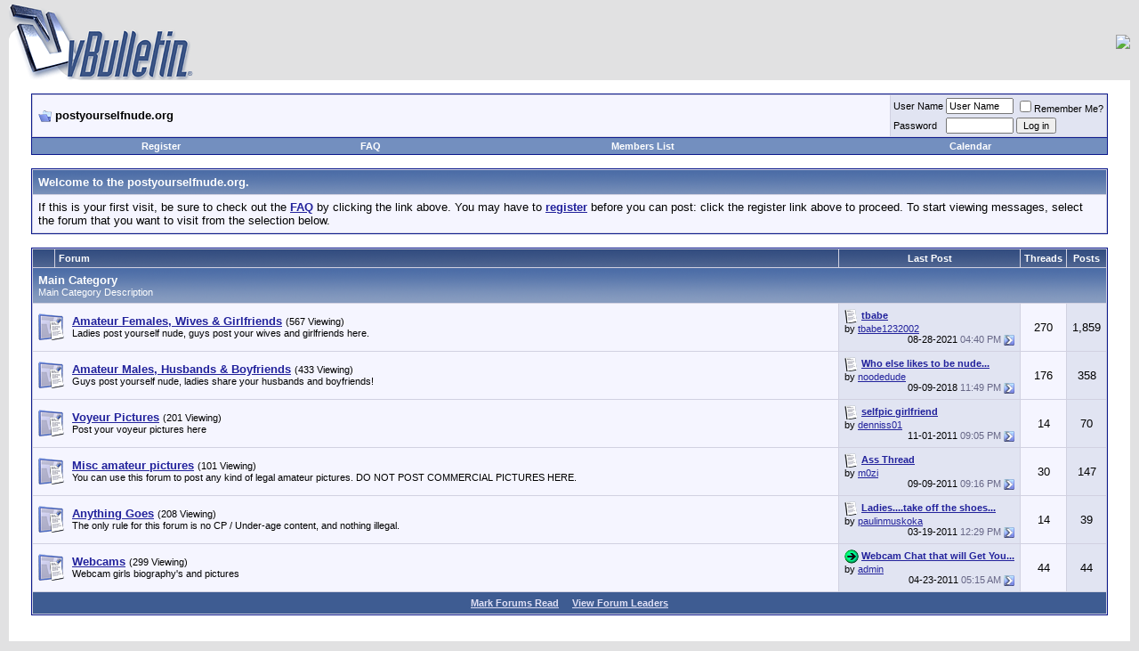

--- FILE ---
content_type: text/html; charset=ISO-8859-1
request_url: http://www.postyourselfnude.org/index.php?s=27f214ded33be90863296589a6a9a98f
body_size: 6205
content:
<!DOCTYPE html PUBLIC "-//W3C//DTD XHTML 1.0 Transitional//EN" "http://www.w3.org/TR/xhtml1/DTD/xhtml1-transitional.dtd">
<html xmlns="http://www.w3.org/1999/xhtml" dir="ltr" lang="en">
<head>
	<!-- no cache headers -->
	<meta http-equiv="Pragma" content="no-cache" />
	<meta http-equiv="Expires" content="-1" />
	<meta http-equiv="Cache-Control" content="no-cache" />
	<!-- end no cache headers -->
	<meta http-equiv="Content-Type" content="text/html; charset=ISO-8859-1" />
<meta name="generator" content="vBulletin 3.8.2" />

<meta name="keywords" content="adult, nude, sex, pics, naked, amateur, bbs, discussion, jelsoft, vbulletin board" />
<meta name="description" content="This is an adult discussion forum powered by vBulletin. To find out about vBulletin, go to http://www.vbulletin.com/ ." />


<!-- CSS Stylesheet -->
<style type="text/css" id="vbulletin_css">
/**
* vBulletin 3.8.2 CSS
* Style: 'Default Style'; Style ID: 1
*/
body
{
	background: #E1E1E2;
	color: #000000;
	font: 10pt verdana, geneva, lucida, 'lucida grande', arial, helvetica, sans-serif;
	margin: 5px 10px 10px 10px;
	padding: 0px;
}
a:link, body_alink
{
	color: #22229C;
}
a:visited, body_avisited
{
	color: #22229C;
}
a:hover, a:active, body_ahover
{
	color: #FF4400;
}
.page
{
	background: #FFFFFF;
	color: #000000;
}
td, th, p, li
{
	font: 10pt verdana, geneva, lucida, 'lucida grande', arial, helvetica, sans-serif;
}
.tborder
{
	background: #D1D1E1;
	color: #000000;
	border: 1px solid #0B198C;
}
.tcat
{
	background: #869BBF url(images/gradients/gradient_tcat.gif) repeat-x top left;
	color: #FFFFFF;
	font: bold 10pt verdana, geneva, lucida, 'lucida grande', arial, helvetica, sans-serif;
}
.tcat a:link, .tcat_alink
{
	color: #ffffff;
	text-decoration: none;
}
.tcat a:visited, .tcat_avisited
{
	color: #ffffff;
	text-decoration: none;
}
.tcat a:hover, .tcat a:active, .tcat_ahover
{
	color: #FFFF66;
	text-decoration: underline;
}
.thead
{
	background: #5C7099 url(images/gradients/gradient_thead.gif) repeat-x top left;
	color: #FFFFFF;
	font: bold 11px tahoma, verdana, geneva, lucida, 'lucida grande', arial, helvetica, sans-serif;
}
.thead a:link, .thead_alink
{
	color: #FFFFFF;
}
.thead a:visited, .thead_avisited
{
	color: #FFFFFF;
}
.thead a:hover, .thead a:active, .thead_ahover
{
	color: #FFFF00;
}
.tfoot
{
	background: #3E5C92;
	color: #E0E0F6;
}
.tfoot a:link, .tfoot_alink
{
	color: #E0E0F6;
}
.tfoot a:visited, .tfoot_avisited
{
	color: #E0E0F6;
}
.tfoot a:hover, .tfoot a:active, .tfoot_ahover
{
	color: #FFFF66;
}
.alt1, .alt1Active
{
	background: #F5F5FF;
	color: #000000;
}
.alt2, .alt2Active
{
	background: #E1E4F2;
	color: #000000;
}
.inlinemod
{
	background: #FFFFCC;
	color: #000000;
}
.wysiwyg
{
	background: #F5F5FF;
	color: #000000;
	font: 10pt verdana, geneva, lucida, 'lucida grande', arial, helvetica, sans-serif;
	margin: 5px 10px 10px 10px;
	padding: 0px;
}
.wysiwyg a:link, .wysiwyg_alink
{
	color: #22229C;
}
.wysiwyg a:visited, .wysiwyg_avisited
{
	color: #22229C;
}
.wysiwyg a:hover, .wysiwyg a:active, .wysiwyg_ahover
{
	color: #FF4400;
}
textarea, .bginput
{
	font: 10pt verdana, geneva, lucida, 'lucida grande', arial, helvetica, sans-serif;
}
.bginput option, .bginput optgroup
{
	font-size: 10pt;
	font-family: verdana, geneva, lucida, 'lucida grande', arial, helvetica, sans-serif;
}
.button
{
	font: 11px verdana, geneva, lucida, 'lucida grande', arial, helvetica, sans-serif;
}
select
{
	font: 11px verdana, geneva, lucida, 'lucida grande', arial, helvetica, sans-serif;
}
option, optgroup
{
	font-size: 11px;
	font-family: verdana, geneva, lucida, 'lucida grande', arial, helvetica, sans-serif;
}
.smallfont
{
	font: 11px verdana, geneva, lucida, 'lucida grande', arial, helvetica, sans-serif;
}
.time
{
	color: #666686;
}
.navbar
{
	font: 11px verdana, geneva, lucida, 'lucida grande', arial, helvetica, sans-serif;
}
.highlight
{
	color: #FF0000;
	font-weight: bold;
}
.fjsel
{
	background: #3E5C92;
	color: #E0E0F6;
}
.fjdpth0
{
	background: #F7F7F7;
	color: #000000;
}
.panel
{
	background: #E4E7F5 url(images/gradients/gradient_panel.gif) repeat-x top left;
	color: #000000;
	padding: 10px;
	border: 2px outset;
}
.panelsurround
{
	background: #D1D4E0 url(images/gradients/gradient_panelsurround.gif) repeat-x top left;
	color: #000000;
}
legend
{
	color: #22229C;
	font: 11px tahoma, verdana, geneva, lucida, 'lucida grande', arial, helvetica, sans-serif;
}
.vbmenu_control
{
	background: #738FBF;
	color: #FFFFFF;
	font: bold 11px tahoma, verdana, geneva, lucida, 'lucida grande', arial, helvetica, sans-serif;
	padding: 3px 6px 3px 6px;
	white-space: nowrap;
}
.vbmenu_control a:link, .vbmenu_control_alink
{
	color: #FFFFFF;
	text-decoration: none;
}
.vbmenu_control a:visited, .vbmenu_control_avisited
{
	color: #FFFFFF;
	text-decoration: none;
}
.vbmenu_control a:hover, .vbmenu_control a:active, .vbmenu_control_ahover
{
	color: #FFFFFF;
	text-decoration: underline;
}
.vbmenu_popup
{
	background: #FFFFFF;
	color: #000000;
	border: 1px solid #0B198C;
}
.vbmenu_option
{
	background: #BBC7CE;
	color: #000000;
	font: 11px verdana, geneva, lucida, 'lucida grande', arial, helvetica, sans-serif;
	white-space: nowrap;
	cursor: pointer;
}
.vbmenu_option a:link, .vbmenu_option_alink
{
	color: #22229C;
	text-decoration: none;
}
.vbmenu_option a:visited, .vbmenu_option_avisited
{
	color: #22229C;
	text-decoration: none;
}
.vbmenu_option a:hover, .vbmenu_option a:active, .vbmenu_option_ahover
{
	color: #FFFFFF;
	text-decoration: none;
}
.vbmenu_hilite
{
	background: #8A949E;
	color: #FFFFFF;
	font: 11px verdana, geneva, lucida, 'lucida grande', arial, helvetica, sans-serif;
	white-space: nowrap;
	cursor: pointer;
}
.vbmenu_hilite a:link, .vbmenu_hilite_alink
{
	color: #FFFFFF;
	text-decoration: none;
}
.vbmenu_hilite a:visited, .vbmenu_hilite_avisited
{
	color: #FFFFFF;
	text-decoration: none;
}
.vbmenu_hilite a:hover, .vbmenu_hilite a:active, .vbmenu_hilite_ahover
{
	color: #FFFFFF;
	text-decoration: none;
}
/* ***** styling for 'big' usernames on postbit etc. ***** */
.bigusername { font-size: 14pt; }

/* ***** small padding on 'thead' elements ***** */
td.thead, th.thead, div.thead { padding: 4px; }

/* ***** basic styles for multi-page nav elements */
.pagenav a { text-decoration: none; }
.pagenav td { padding: 2px 4px 2px 4px; }

/* ***** de-emphasized text */
.shade, a.shade:link, a.shade:visited { color: #777777; text-decoration: none; }
a.shade:active, a.shade:hover { color: #FF4400; text-decoration: underline; }
.tcat .shade, .thead .shade, .tfoot .shade { color: #DDDDDD; }

/* ***** define margin and font-size for elements inside panels ***** */
.fieldset { margin-bottom: 6px; }
.fieldset, .fieldset td, .fieldset p, .fieldset li { font-size: 11px; }
</style>
<link rel="stylesheet" type="text/css" href="clientscript/vbulletin_important.css?v=382" />


<!-- / CSS Stylesheet -->

<script type="text/javascript" src="clientscript/yui/yahoo-dom-event/yahoo-dom-event.js?v=381"></script>
<script type="text/javascript" src="clientscript/yui/connection/connection-min.js?v=381"></script>
<script type="text/javascript">
<!--
var SESSIONURL = "s=a18b72b046a3127613f7de51709bdfa6&";
var SECURITYTOKEN = "guest";
var IMGDIR_MISC = "images/misc";
var vb_disable_ajax = parseInt("0", 10);
// -->
</script>
<script type="text/javascript" src="clientscript/vbulletin_global.js?v=381"></script>
<script type="text/javascript" src="clientscript/vbulletin_menu.js?v=381"></script>


	<title>postyourselfnude.org - Powered by vBulletin</title>
</head>
<body>
<!-- logo -->
<a name="top"></a>
<table border="0" width="100%" cellpadding="0" cellspacing="0" align="center">
<tr>
	<td align="left"><a href="index.php?s=a18b72b046a3127613f7de51709bdfa6"><img src="images/misc/vbulletin3_logo_white.gif" border="0" alt="postyourselfnude.org" /></a></td>
	<td align="right"><a href="http://mpa3.serveroverkill.com/hit.php?s=4&p=2&w=100001&t=0&c=0&cs=0"><img src="http://mpa3.serveroverkill.com/banners/4/std-468_80_1.gif" border="0"></a></td>

</tr>
</table>
<!-- /logo -->

<!-- content table -->
<!-- open content container -->

<div align="center">
	<div class="page" style="width:100%; text-align:left">
		<div style="padding:0px 25px 0px 25px" align="left">



<script type="text/javascript">
<!--
function log_out()
{
	ht = document.getElementsByTagName("html");
	ht[0].style.filter = "progid:DXImageTransform.Microsoft.BasicImage(grayscale=1)";
	if (confirm('Are you sure you want to log out?'))
	{
		return true;
	}
	else
	{
		ht[0].style.filter = "";
		return false;
	}
}
//-->
</script>

<br />

<!-- breadcrumb, login, pm info -->
<table class="tborder" cellpadding="6" cellspacing="1" border="0" width="100%" align="center">
<tr>
	<td class="alt1" width="100%">
		
			<div class="navbar" style="font-size:10pt"><a href="index.php?s=a18b72b046a3127613f7de51709bdfa6" accesskey="1"><img class="inlineimg" src="images/misc/navbits_start.gif" alt="" border="0" /></a> <strong>postyourselfnude.org</strong></div>
		
	</td>	
	
	
		
		<td class="alt2" nowrap="nowrap" style="padding:0px">
			
		<!-- login form -->
		<form action="login.php" method="post" onsubmit="md5hash(vb_login_password, vb_login_md5password, vb_login_md5password_utf, 0)">
		<script type="text/javascript" src="clientscript/vbulletin_md5.js"></script>
		<table cellpadding="0" cellspacing="3" border="0">
		<tr>
			<td class="smallfont"><label for="navbar_username">User Name</label></td>
			<td><input type="text" class="bginput" style="font-size: 11px" name="vb_login_username" id="navbar_username" size="10" accesskey="u" tabindex="101" value="User Name" onfocus="if (this.value == 'User Name') this.value = '';" /></td>
			<td class="smallfont" colspan="2" nowrap="nowrap"><label for="cb_cookieuser_navbar"><input type="checkbox" name="cookieuser" value="1" tabindex="103" id="cb_cookieuser_navbar" accesskey="c" />Remember Me?</label></td>
		</tr>
		<tr>
			<td class="smallfont"><label for="navbar_password">Password</label></td>
			<td><input type="password" class="bginput" style="font-size: 11px" name="vb_login_password" id="navbar_password" size="10" accesskey="p" tabindex="102" /></td>
			<td><input type="submit" class="button" value="Log in" tabindex="104" title="Enter your username and password in the boxes provided to login, or click the 'register' button to create a profile for yourself." accesskey="s" /></td>
		</tr>
		</table>
		<input type="hidden" name="s" value="a18b72b046a3127613f7de51709bdfa6" />
	<input type="hidden" name="securitytoken" value="guest" />
		<input type="hidden" name="do" value="login" />		
		<input type="hidden" name="vb_login_md5password" />
		<input type="hidden" name="vb_login_md5password_utf" />
		</form>
		<!-- / login form -->
			
		</td>
		
		
	
</tr>
</table>
<!-- / breadcrumb, login, pm info -->

<!-- nav buttons bar -->
<div align="center">
	<table class="tborder" cellpadding="6" cellspacing="0" border="0" width="100%" align="center" style="border-top-width:0px">
	<tr align="center">
		
		
			<td class="vbmenu_control"><a href="register.php?s=a18b72b046a3127613f7de51709bdfa6" rel="nofollow">Register</a></td>
		
		<td class="vbmenu_control"><a href="faq.php?s=a18b72b046a3127613f7de51709bdfa6" accesskey="5">FAQ</a></td>
		<td class="vbmenu_control"><a href="memberlist.php?s=a18b72b046a3127613f7de51709bdfa6">Members List</a></td>
		<td class="vbmenu_control"><a href="calendar.php?s=a18b72b046a3127613f7de51709bdfa6">Calendar</a></td>
				
			
			
		
		
	</tr>
	</table>
</div>
<!-- / nav buttons bar -->

<br />



<!-- NAVBAR POPUP MENUS -->
	
	

	
<!-- / NAVBAR POPUP MENUS -->

<!-- PAGENAV POPUP -->

	<div class="vbmenu_popup" id="pagenav_menu" style="display:none">
		<table cellpadding="4" cellspacing="1" border="0">
		<tr>
			<td class="thead" nowrap="nowrap">Go to Page...</td>
		</tr>
		<tr>
			<td class="vbmenu_option" title="nohilite">
			<form action="index.php" method="get" onsubmit="return this.gotopage()" id="pagenav_form">
				<input type="text" class="bginput" id="pagenav_itxt" style="font-size:11px" size="4" />
				<input type="button" class="button" id="pagenav_ibtn" value="Go" />
			</form>
			</td>
		</tr>
		</table>
	</div>

<!-- / PAGENAV POPUP -->



<!-- guest welcome message -->
<table class="tborder" cellpadding="6" cellspacing="1" border="0" width="100%" align="center">
<tr>
	<td class="tcat">Welcome to the postyourselfnude.org.</td>
</tr>
<tr>
	<td class="alt1">
		If this is your first visit, be sure to check out the <a href="faq.php?s=a18b72b046a3127613f7de51709bdfa6"><strong>FAQ</strong></a> by clicking the link above.
You may have to <a href="register.php?s=a18b72b046a3127613f7de51709bdfa6" rel="nofollow"><strong>register</strong></a> before you can post: click the register link above to proceed.
To start viewing messages, select the forum that you want to visit from the selection below.
	</td>
</tr>
</table>
<!-- / guest welcome message -->
<br />


<!-- main -->
<table class="tborder" cellpadding="6" cellspacing="1" border="0" width="100%" align="center">
<thead>
	<tr align="center">
	  <td class="thead">&nbsp;</td>
	  <td class="thead" width="100%" align="left">Forum</td>
	  <td class="thead">Last Post</td>
	  <td class="thead">Threads</td>
	  <td class="thead">Posts</td>
	  
	</tr>
</thead>

<tbody>

	<tr>
		<td class="tcat" colspan="5">
			
			<a href="forumdisplay.php?s=a18b72b046a3127613f7de51709bdfa6&amp;f=1">Main Category</a>
			<div class="smallfont">Main Category Description</div>
			
		</td>
	</tr>

</tbody>


<tbody>

	<tr align="center">
		<td class="alt1Active" colspan="2" align="left" id="f3">

		<table cellpadding="0" cellspacing="0" border="0">
		<tr>
			<td><img src="images/statusicon/forum_old.gif" alt="" border="0" id="forum_statusicon_3" /></td>
			<td><img src="clear.gif" alt="" width="9" height="1" border="0" /></td>
			<td>
			<div>
				<a href="forumdisplay.php?s=a18b72b046a3127613f7de51709bdfa6&amp;f=3"><strong>Amateur Females, Wives &amp; Girlfriends</strong></a>
				<span class="smallfont">(567 Viewing)</span>
			</div>
			<div class="smallfont">Ladies post yourself nude, guys post your wives and girlfriends here.</div>
			
			
			</td>
		</tr>
		</table>

		</td>
		<td class="alt2">
<div class="smallfont" align="left">
	<div>
		<span style="white-space:nowrap">
		<img class="inlineimg" src="images/icons/icon1.gif" alt="" border="0" />
		
		<a href="showthread.php?s=a18b72b046a3127613f7de51709bdfa6&amp;goto=newpost&amp;t=1080" style="white-space:nowrap" title="Go to first unread post in thread 'tbabe'"><strong>tbabe</strong></a></span>
	</div>
	<div style="white-space:nowrap">
		by <a href="member.php?s=a18b72b046a3127613f7de51709bdfa6&amp;find=lastposter&amp;f=3" rel="nofollow">tbabe1232002</a>
	</div>
	<div align="right" style="white-space:nowrap">
		08-28-2021 <span class="time">04:40 PM</span>
		<a href="showthread.php?s=a18b72b046a3127613f7de51709bdfa6&amp;p=78691#post78691"><img class="inlineimg" src="images/buttons/lastpost.gif" alt="Go to last post" border="0" /></a>
	</div>
</div>
</td>
		<td class="alt1">270</td>
		<td class="alt2">1,859</td>
		
	</tr>


</tbody>



<tbody>

	<tr align="center">
		<td class="alt1Active" colspan="2" align="left" id="f4">

		<table cellpadding="0" cellspacing="0" border="0">
		<tr>
			<td><img src="images/statusicon/forum_old.gif" alt="" border="0" id="forum_statusicon_4" /></td>
			<td><img src="clear.gif" alt="" width="9" height="1" border="0" /></td>
			<td>
			<div>
				<a href="forumdisplay.php?s=a18b72b046a3127613f7de51709bdfa6&amp;f=4"><strong>Amateur Males, Husbands &amp; Boyfriends</strong></a>
				<span class="smallfont">(433 Viewing)</span>
			</div>
			<div class="smallfont">Guys post yourself nude, ladies share your husbands and boyfriends!</div>
			
			
			</td>
		</tr>
		</table>

		</td>
		<td class="alt2">
<div class="smallfont" align="left">
	<div>
		<span style="white-space:nowrap">
		<img class="inlineimg" src="images/icons/icon1.gif" alt="" border="0" />
		
		<a href="showthread.php?s=a18b72b046a3127613f7de51709bdfa6&amp;goto=newpost&amp;t=38648" style="white-space:nowrap" title="Go to first unread post in thread 'Who else likes to be nude outdoors?'"><strong>Who else likes to be nude...</strong></a></span>
	</div>
	<div style="white-space:nowrap">
		by <a href="member.php?s=a18b72b046a3127613f7de51709bdfa6&amp;find=lastposter&amp;f=4" rel="nofollow">noodedude</a>
	</div>
	<div align="right" style="white-space:nowrap">
		09-09-2018 <span class="time">11:49 PM</span>
		<a href="showthread.php?s=a18b72b046a3127613f7de51709bdfa6&amp;p=78685#post78685"><img class="inlineimg" src="images/buttons/lastpost.gif" alt="Go to last post" border="0" /></a>
	</div>
</div>
</td>
		<td class="alt1">176</td>
		<td class="alt2">358</td>
		
	</tr>


</tbody>



<tbody>

	<tr align="center">
		<td class="alt1Active" colspan="2" align="left" id="f5">

		<table cellpadding="0" cellspacing="0" border="0">
		<tr>
			<td><img src="images/statusicon/forum_old.gif" alt="" border="0" id="forum_statusicon_5" /></td>
			<td><img src="clear.gif" alt="" width="9" height="1" border="0" /></td>
			<td>
			<div>
				<a href="forumdisplay.php?s=a18b72b046a3127613f7de51709bdfa6&amp;f=5"><strong>Voyeur Pictures</strong></a>
				<span class="smallfont">(201 Viewing)</span>
			</div>
			<div class="smallfont">Post your voyeur pictures here</div>
			
			
			</td>
		</tr>
		</table>

		</td>
		<td class="alt2">
<div class="smallfont" align="left">
	<div>
		<span style="white-space:nowrap">
		<img class="inlineimg" src="images/icons/icon1.gif" alt="" border="0" />
		
		<a href="showthread.php?s=a18b72b046a3127613f7de51709bdfa6&amp;goto=newpost&amp;t=18182" style="white-space:nowrap" title="Go to first unread post in thread 'selfpic girlfriend'"><strong>selfpic girlfriend</strong></a></span>
	</div>
	<div style="white-space:nowrap">
		by <a href="member.php?s=a18b72b046a3127613f7de51709bdfa6&amp;find=lastposter&amp;f=5" rel="nofollow">denniss01</a>
	</div>
	<div align="right" style="white-space:nowrap">
		11-01-2011 <span class="time">09:05 PM</span>
		<a href="showthread.php?s=a18b72b046a3127613f7de51709bdfa6&amp;p=78568#post78568"><img class="inlineimg" src="images/buttons/lastpost.gif" alt="Go to last post" border="0" /></a>
	</div>
</div>
</td>
		<td class="alt1">14</td>
		<td class="alt2">70</td>
		
	</tr>


</tbody>



<tbody>

	<tr align="center">
		<td class="alt1Active" colspan="2" align="left" id="f7">

		<table cellpadding="0" cellspacing="0" border="0">
		<tr>
			<td><img src="images/statusicon/forum_old.gif" alt="" border="0" id="forum_statusicon_7" /></td>
			<td><img src="clear.gif" alt="" width="9" height="1" border="0" /></td>
			<td>
			<div>
				<a href="forumdisplay.php?s=a18b72b046a3127613f7de51709bdfa6&amp;f=7"><strong>Misc amateur pictures</strong></a>
				<span class="smallfont">(101 Viewing)</span>
			</div>
			<div class="smallfont">You can use this forum to post any kind of legal amateur pictures.  DO NOT POST COMMERCIAL PICTURES HERE.</div>
			
			
			</td>
		</tr>
		</table>

		</td>
		<td class="alt2">
<div class="smallfont" align="left">
	<div>
		<span style="white-space:nowrap">
		<img class="inlineimg" src="images/icons/icon1.gif" alt="" border="0" />
		
		<a href="showthread.php?s=a18b72b046a3127613f7de51709bdfa6&amp;goto=newpost&amp;t=318" style="white-space:nowrap" title="Go to first unread post in thread 'Ass Thread'"><strong>Ass Thread</strong></a></span>
	</div>
	<div style="white-space:nowrap">
		by <a href="member.php?s=a18b72b046a3127613f7de51709bdfa6&amp;find=lastposter&amp;f=7" rel="nofollow">m0zi</a>
	</div>
	<div align="right" style="white-space:nowrap">
		09-09-2011 <span class="time">09:16 PM</span>
		<a href="showthread.php?s=a18b72b046a3127613f7de51709bdfa6&amp;p=78498#post78498"><img class="inlineimg" src="images/buttons/lastpost.gif" alt="Go to last post" border="0" /></a>
	</div>
</div>
</td>
		<td class="alt1">30</td>
		<td class="alt2">147</td>
		
	</tr>


</tbody>



<tbody>

	<tr align="center">
		<td class="alt1Active" colspan="2" align="left" id="f10">

		<table cellpadding="0" cellspacing="0" border="0">
		<tr>
			<td><img src="images/statusicon/forum_old.gif" alt="" border="0" id="forum_statusicon_10" /></td>
			<td><img src="clear.gif" alt="" width="9" height="1" border="0" /></td>
			<td>
			<div>
				<a href="forumdisplay.php?s=a18b72b046a3127613f7de51709bdfa6&amp;f=10"><strong>Anything Goes</strong></a>
				<span class="smallfont">(208 Viewing)</span>
			</div>
			<div class="smallfont">The only rule for this forum is no CP / Under-age content, and nothing illegal.</div>
			
			
			</td>
		</tr>
		</table>

		</td>
		<td class="alt2">
<div class="smallfont" align="left">
	<div>
		<span style="white-space:nowrap">
		<img class="inlineimg" src="images/icons/icon1.gif" alt="" border="0" />
		
		<a href="showthread.php?s=a18b72b046a3127613f7de51709bdfa6&amp;goto=newpost&amp;t=38647" style="white-space:nowrap" title="Go to first unread post in thread 'Ladies....take off the shoes &amp; socks and show us your feet'"><strong>Ladies....take off the shoes...</strong></a></span>
	</div>
	<div style="white-space:nowrap">
		by <a href="member.php?s=a18b72b046a3127613f7de51709bdfa6&amp;find=lastposter&amp;f=10" rel="nofollow">paulinmuskoka</a>
	</div>
	<div align="right" style="white-space:nowrap">
		03-19-2011 <span class="time">12:29 PM</span>
		<a href="showthread.php?s=a18b72b046a3127613f7de51709bdfa6&amp;p=78234#post78234"><img class="inlineimg" src="images/buttons/lastpost.gif" alt="Go to last post" border="0" /></a>
	</div>
</div>
</td>
		<td class="alt1">14</td>
		<td class="alt2">39</td>
		
	</tr>


</tbody>



<tbody>

	<tr align="center">
		<td class="alt1Active" colspan="2" align="left" id="f28">

		<table cellpadding="0" cellspacing="0" border="0">
		<tr>
			<td><img src="images/statusicon/forum_old.gif" alt="" border="0" id="forum_statusicon_28" /></td>
			<td><img src="clear.gif" alt="" width="9" height="1" border="0" /></td>
			<td>
			<div>
				<a href="forumdisplay.php?s=a18b72b046a3127613f7de51709bdfa6&amp;f=28"><strong>Webcams</strong></a>
				<span class="smallfont">(299 Viewing)</span>
			</div>
			<div class="smallfont">Webcam girls biography's and pictures</div>
			
			
			</td>
		</tr>
		</table>

		</td>
		<td class="alt2">
<div class="smallfont" align="left">
	<div>
		<span style="white-space:nowrap">
		<img class="inlineimg" src="images/icons/icon2.gif" alt="Arrow" border="0" />
		
		<a href="showthread.php?s=a18b72b046a3127613f7de51709bdfa6&amp;goto=newpost&amp;t=38705" style="white-space:nowrap" title="Go to first unread post in thread 'Webcam Chat that will Get You Drunk on Sex'"><strong>Webcam Chat that will Get You...</strong></a></span>
	</div>
	<div style="white-space:nowrap">
		by <a href="member.php?s=a18b72b046a3127613f7de51709bdfa6&amp;find=lastposter&amp;f=28" rel="nofollow">admin</a>
	</div>
	<div align="right" style="white-space:nowrap">
		04-23-2011 <span class="time">05:15 AM</span>
		<a href="showthread.php?s=a18b72b046a3127613f7de51709bdfa6&amp;p=78331#post78331"><img class="inlineimg" src="images/buttons/lastpost.gif" alt="Go to last post" border="0" /></a>
	</div>
</div>
</td>
		<td class="alt1">44</td>
		<td class="alt2">44</td>
		
	</tr>


</tbody>



<tbody>
	<tr>
		<td class="tfoot" align="center" colspan="5"><div class="smallfont"><strong>
			<a href="forumdisplay.php?s=a18b72b046a3127613f7de51709bdfa6&amp;do=markread" rel="nofollow">Mark Forums Read</a>
			&nbsp; &nbsp;
			<a href="showgroups.php?s=a18b72b046a3127613f7de51709bdfa6">View Forum Leaders</a>
		</strong></div></td>
	</tr>
</tbody>
</table>
<script type="text/javascript" src="clientscript/vbulletin_read_marker.js?v=381"></script>
<script type="text/javascript">
<!--
vbphrase['doubleclick_forum_markread'] = "Double-click this icon to mark this forum and its contents as read";
init_forum_readmarker_system();
//-->
</script>
<!-- /main -->

<br />

<br />

<!-- what's going on box -->
<table class="tborder" cellpadding="6" cellspacing="1" border="0" width="100%" align="center">
<thead>
	<tr>
		<td class="tcat" colspan="2">What's Going On?</td>
	</tr>
</thead>


<!-- logged-in users -->
<tbody>
	<tr>
		<td class="thead" colspan="2">
			<a style="float:right" href="#top" onclick="return toggle_collapse('forumhome_activeusers')"><img id="collapseimg_forumhome_activeusers" src="images/buttons/collapse_thead.gif" alt="" border="0" /></a>
			<a href="online.php?s=a18b72b046a3127613f7de51709bdfa6">Currently Active Users</a>: 10129 (0 members and 10129 guests)
		</td>
	</tr>
</tbody>
<tbody id="collapseobj_forumhome_activeusers" style="">
	<tr>
		<td class="alt2"><a href="online.php?s=a18b72b046a3127613f7de51709bdfa6"><img src="images/misc/whos_online.gif" alt="View Who's Online" border="0" /></a></td>
		<td class="alt1" width="100%">
			<div class="smallfont">
				<div style="white-space: nowrap">Most users ever online was 12,361, Today at 06:14 PM.</div>
				<div></div>
			</div>
		</td>
	</tr>
</tbody>
<!-- end logged-in users -->


<tbody>
	<tr>
		<td class="thead" colspan="2">
			<a style="float:right" href="#top" onclick="return toggle_collapse('forumhome_stats')"><img id="collapseimg_forumhome_stats" src="images/buttons/collapse_thead.gif" alt="" border="0" /></a>
			postyourselfnude.org Statistics
		</td>
	</tr>
</tbody>
<tbody id="collapseobj_forumhome_stats" style="">
	<tr>
		<td class="alt2"><img src="images/misc/stats.gif" alt="postyourselfnude.org Statistics" border="0" /></td>
		<td class="alt1" width="100%">
		<div class="smallfont">
			<div>
				Threads: 548,
				Posts: 2,517,
				Members: 210,010,
					<span title="Within the Last 30 Days">Active Members: 5</span>
				
			</div>
			<div>Welcome to our newest member, <a href="member.php?s=a18b72b046a3127613f7de51709bdfa6&amp;u=235066">unarmedshuttle2</a></div>
			
		</div>
		</td>
	</tr>
</tbody>





</table>
<br />
<!-- end what's going on box -->

<!-- icons and login code -->
<table cellpadding="0" cellspacing="2" border="0" width="100%">
<tr valign="bottom">
	<td>
		<table cellpadding="2" cellspacing="0" border="0">
		<tr>
			<td><img src="images/statusicon/forum_new.gif" alt="Contains New Posts" border="0" /></td>
			<td class="smallfont">&nbsp; Forum Contains New Posts</td>
		</tr>
		<tr>
			<td><img src="images/statusicon/forum_old.gif" alt="Contains No New Posts" border="0" /></td>
			<td class="smallfont">&nbsp; Forum Contains No New Posts</td>
		</tr>
		
		</table>
	</td>
	
</tr>
</table>
<!-- / icons and login code -->

<br />
<div class="smallfont" align="center">All times are GMT. The time now is <span class="time">09:34 PM</span>.</div>
<br />


		</div>
	</div>
</div>

<!-- / close content container -->
<!-- /content area table -->

<form action="index.php" method="get">
	
<table cellpadding="6" cellspacing="0" border="0" width="100%" class="page" align="center">
<tr>
	
	
	<td class="tfoot" align="right" width="100%">
		<div class="smallfont">
			<strong>
				<a href="sendmessage.php?s=a18b72b046a3127613f7de51709bdfa6" rel="nofollow">Contact Us</a> -
				<a href="http://www.postyourselfnude.org">postyourselfnude.org</a> -
				
				
				<a href="archive/index.php">Archive</a> -
				
				<a href="#top" onclick="self.scrollTo(0, 0); return false;">Top</a>
			</strong>
		</div>
	</td>
</tr>
</table>

<br />

<div align="center">
	<div class="smallfont" align="center">
	<!-- Do not remove this copyright notice -->
	Powered by vBulletin&reg; Version 3.8.2<br />Copyright &copy;2000 - 2026, Jelsoft Enterprises Ltd.
	<!-- Do not remove this copyright notice -->
	</div>
	
	<div class="smallfont" align="center">
	<!-- Do not remove  or your scheduled tasks will cease to function -->
	
	<!-- Do not remove  or your scheduled tasks will cease to function -->
	
	www.postyourselfnude.org
	</div>
</div>

</form>


<script type="text/javascript">
<!--
	// Main vBulletin Javascript Initialization
	vBulletin_init();
//-->
</script>
</body>
</html>